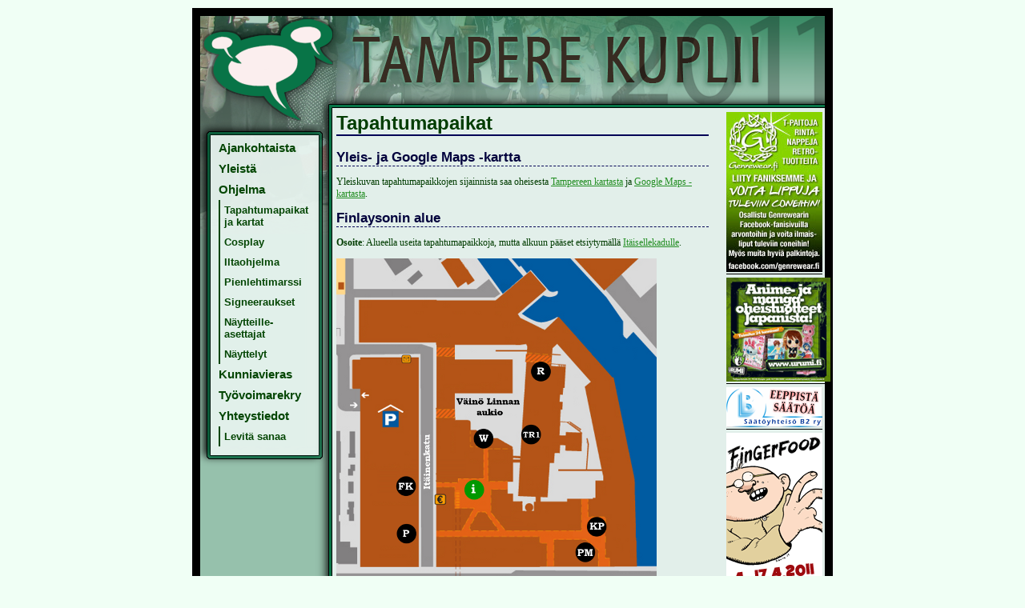

--- FILE ---
content_type: text/html
request_url: http://2011.tamperekuplii.fi/paikat.html
body_size: 2530
content:
<!DOCTYPE html PUBLIC "-//W3C//DTD XHTML 1.0 Strict//EN" "http://www.w3.org/TR/xhtml1/DTD/xhtml1-strict.dtd">
<html xmlns="http://www.w3.org/1999/xhtml" xml:lang="fi" lang="fi">
<head>
  <title>Tampere kuplii - 6.-10.4.2011.</title>
  <meta http-equiv="content-type" content="text/html; charset=iso-8859-1" />
  <meta http-equiv="content-language" content="fi" />
  <link href="/css/default.css" title="default" rel="stylesheet" type="text/css" media="screen" />
  <link rel="shortcut icon" href="images/favicon.ico" />
</head>

<body id="TampereKuplii">
  <div id="body">
    <div id="header">
      <h1>Tampere kuplii</h1>
    </div>
    <div id="contentbox">
      <div id="menu">
        <div id="menubox">
          <div id="menucontent">
<ul>
  <li><a href="/index.html">Ajankohtaista</a></li>
  <li><a href="/yleista.html">Yleistä</a></li>
  <li><a href="/ohjelma.html">Ohjelma</a></li>
  <li><ul class="alamenu">
  <li><a href="/paikat.html">Tapahtumapaikat<br /> ja kartat</a></li>
  <li><a href="/cosplay.html">Cosplay</a></li>
  <li><a href="/iltaohjelma.html">Iltaohjelma</a></li>  
  <li><a href="/pienlehtimarssi.html">Pienlehtimarssi</a></li>  
  <li><a href="/signeeraukset.html">Signeeraukset</a></li>  

  <li><a href="/naytteilleasettajat.html">Näytteille-<br />asettajat</a></li>
  <li><a href="/nayttelyt.html">Näyttelyt</a></li>
  </ul></li>
  <li><a href="/jarla.html">Kunniavieras</a></li>
  <li><a href="/tyovoima.html">Työvoimarekry</a></li>
  <li><a href="/yhteystiedot.html">Yhteystiedot</a></li>
  <li><ul class="alamenu">
  <li><a href="/mainostus.html">Levitä sanaa</a></li>
  </ul></li>
</ul>
          </div>
          <div id="menubottom">
&nbsp;
          </div>
        </div>
<div align="center">
</div>
      </div>
      <hr />
      <div id="content">
        <div id="contenttext">
<h1>Tapahtumapaikat</h1>

<h2><a name="googlemaps"></a>Yleis- ja Google Maps -kartta</h2>

<p>
Yleiskuvan tapahtumapaikkojen sijainnista saa oheisesta <a href="tampere.html">Tampereen kartasta</a> ja <a href="http://maps.google.fi/maps/ms?hl=fi&ie=UTF8&msa=0&msid=206870370930448999934.00049d85c1fa692a160d1&ll=61.499769,23.770552&spn=0.018757,0.055189&t=h&z=14">Google Maps -kartasta</a>.
</p>

<h2><a name="finlayson"></a>Finlaysonin alue</h2>

<p>
<b>Osoite</b>: Alueella useita tapahtumapaikkoja, mutta alkuun pääset etsiytymällä <a href="http://kartat.eniro.fi/query?&mop=aq&mapstate=6;23.758865;61.500774;s;23.704498996752882;61.531127995241626;23.81302782396851;61.47056277014713;565;595&mapcomp=;;;It%E4inenkatu;;;33210;TAMPERE;;;;;23.758865;61.500774;0;0;;Tampere;maps_place_fi.190396.22;1&what=map_adr&searchInMap=1&geo_area=it%E4inenkatu&stq=0&pis=0">Itäisellekadulle</a>.
</p>

<p>
<img src="../images/finlaysoninAlue.png"/> <br />
Suurin osa lauantaista ja sunnuntaista tapahtuu Finlaysonin alueella. Täältä löytyy mm. 
<ul>
<li>(FK) Cosplay-kisan tapahtumapaikka elokuvateatteri-Plevna (<a href="http://www.finnkino.fi/">Finnkino</a>)</li>
<li>(P) <a href="iltaohjelma.html#perjantai_fingerjazz">Fingerporijazzien</a>, lauantain <a href="iltaohjelma.html#lauantai_sarjisplevna">Sarjisjatkojen</a> ja sunnuntain <a href="iltaohjelma.html#sunnuntai_lopettajaiset">lopettajaisten</a> pitopaikka <a href="http://www.plevna.fi/">panimo-Plevna</a></li>
<li>(R) <a href="http://www.tampere.fi/kulttuurijamuseot/kulttuuripalvelut/lastenkulttuuri/rulla.html">Lastenkulttuurikeskus Rulla</a></li>
<li>(TR1) Myyntipöydät ja Sarjakuva-Finlandia -näyttely (<a href="http://www.tampere.fi/tr1/">TR1 Taidehalli</a>). TR1:n oven vierestä löydät sisäänkäynnin Uudelle tehtaalle, jossa piirretään minisarjakuvia.</li>
<li>(W) Ohjelmasalit <a href="http://www.tyovaenmuseo.fi/">Werstaan</a> auditorio ja 2. kerroksen kokoushuone</li>
<li>(KP) Kuvauspiste</li>
<li>(PM) Galleria Nottbeck, josta löytyy Pienlehtimarssi</li>
</ul>
</p>

<h2><a name="yliopisto"></a>Tampereen yliopiston kirjastorakennus Linna</h2>

<p>
<b>Osoite</b>: <a href="http://kartat.eniro.fi/query?&mop=aq&mapstate=6;23.78198779056392;61.49490423702223;s;23.72562850293646;61.52237402993385;23.8379990585491;61.46750906131884;585;539&mapcomp=;;;Kalevantie;4;;33100;TAMPERE;;;;;23.78198779056392;61.49490423702223;;;;Tampere;maps_address_fi.559374.12;0&what=map_adr&searchInMap=2&geo_area=kalevantie%204&stq=0&pis=0">Kalevantie 5</a>
</p>

<p>
Yliopistolla perjantaina Sarjakuva-Finlandian jakaminen ja Tampere Kuplii Goes Academic eli akateemisempaa ohjelmaa.
</p>

<h2><a name="metso"></a>Pääkirjasto Metso</h2>

<p>
<b>Osoite</b>: <a href="http://kartat.eniro.fi/m/IexRE">Pirkankatu 2</a>
</p>

<p>
Metsossa torstain ohjelmaa.
</p>

<h2><a name="lastenkirjainstituutti"></a>Lastenkirjainstituutti</h2>

<p>
<b>Osoite</b>: <a href="http://kartat.eniro.fi/m/IBYX9">Puutarhakatu 11 A, 2. kerros</a>
</p>

<p>
Keskiviikkona kuplii <a href="http://www.lastenkirjainstituutti.fi/">Lastenkirjainstituutti</a>.
</p>

<h2><a name="telakka"></a>Telakka</h2>

<p>
<b>Osoite</b>: <a href="http://kartat.eniro.fi/m/IHjoI">Tullikamarin aukio 3</a></p>

<p>
Telakalla <a href="iltaohjelma.html#perjantai_kurpitsa">Suuri Kurpitsa 30 vuotta -juhlakonsertti</a> perjantaina.
</p>

<h2><a name="plevna"></a>Plevna</h2>

<p>
<b>Osoite</b>: <a href="http://kartat.eniro.fi/m/IkLRY">Itäinenkatu 8</a></p>

<p>
Plevnassa <a href="iltaohjelma.html#perjantai_fingerjatsit">Fingerjatsit</a> perjantaina, toiset <a href="iltaohjelma.html#lauantai_sarjisplevna">Sarjisjatkot</a> lauantaina ja <a href="iltaohjelma.html#sunnuntai_lopettajaiset">lopettajaiset</a> sunnuntaina.
</p>

<h2><a name="valo"></a>Kahvila Valo</h2>

<p>
<b>Osoite</b>: <a href="http://kartat.eniro.fi/m/IkL6S">Puutarhakatu 11</a></p>

<p>
Kahvila Valossa <a href="iltaohjelma.html#lauantai_huudahuuda">Huuda Huudan julkkarijuhlat</a> lauantaina.
</p>

<h2><a name="doris"></a>Doris</h2>

<p>
<b>Osoite</b>: <a href="http://kartat.eniro.fi/m/IkLNp">Aleksanterinkatu 20</a></p>

<p>
Doriksessa <a href="iltaohjelma.html#lauantai_sarjisdoris">Sarjisbileet maan alla</a> lauantaina.
</p>

        </div>
        <div id="sponsorit">
<a href="http://www.genrewear.fi/"><img src="/images/bannerit/genrewear_ad.jpg" alt="Genrewear" /></a><br />
<a href="http://www.urumi.fi/"><img src="/images/bannerit/Urumi_Banneri.png" alt="Urumi" /></a><br />
<a href="http://www.b2.fi/"><img src="http://www.b2.fi/pics/b2-saatoa2008-wh-120.png" alt="B2" /></a><br />
<a href="http://www.plevna.fi/"><img src="/images/bannerit/Fingerfood_banneri_120x300.gif" alt="Plevna" /></a><br />
<a href="http://www.sarjakuvaseura.fi/"><img src="/images/bannerit/tampere4.gif" alt="Sarjakuvaseura" /></a><br />
        </div>
      </div>
      <div id="footer">
<small>
&nbsp;
</small>
      </div>
    </div>
  </div>
</body>
</html>



--- FILE ---
content_type: text/css
request_url: http://2011.tamperekuplii.fi/css/default.css
body_size: 790
content:
body
{
  background: #f0fff5;
  color: #023d02;
  width: 800px;
  padding: 0px;
  font-family: verdana;
  font-size: 9pt;
  margin: 10px auto;
}

#body
{
  background: white;
  color: inherit;
  width: 780px;
  border: 10px solid black;
}

#body hr
{
  display: none;
}

#header
{
  background-image: url(/layout/images/header.png);
  background-repeat: no-repeat;
  height: 110px;
  padding: 0px;
  margin: 0px;
}

#header h1
{
  display: none;
}

#contentbox
{
  background-image: url(/layout/images/bg.png);
  background-repeat: repeat-y;
  width: 780px;
}

#menu
{
  background-image: url(/layout/images/left_img.png);
  background-repeat: no-repeat;
  width: 160px;
  padding: 0px;
  margin: 0px;
  float: left;
}

#menubox
{
  background-image: url(/layout/images/menu_bg.png);
  background-repeat: repeat-y;
  padding: 0px;
  margin: 0px;
  margin-top: 22px;
  width: 160px;
}

#menucontent
{
  background-image: url(/layout/images/menu_top.png);
  background-repeat: no-repeat;
  padding: 20px 12px 0px 13px;
  margin: 0px;
}

#menucontent ul
{
  list-style: none;
  margin: 0px;
  padding: 0px;
}

#menucontent ul li
{
  padding: 0px;
  margin: 0px;
  text-align: left;
}

#menucontent ul li a
{
  font-family: arial, verdana, sans-serif;
  font-weight: bold;
  color: #044604;
  text-decoration: none;
  font-size: 11pt;
  padding: 5px 0px;
  padding-left: 10px;
  margin: 0px;
  display: block;
}

#menucontent ul li a:hover
{
  background-color: #d6efe5;
}

#menucontent ul.alamenu
{
  margin: 0px 0px;
  margin-left: 10px;
  padding: 0px;
  list-style: none;
  border-left: 2px #044604 solid;
}

#menucontent ul.alamenu li 
{
  border-top: 0px black hidden;
  padding: 0px;
  margin: 0px;
}

#menucontent ul.alamenu li a
{
  font-size: 10pt;
  padding-left: 5px;
}

#menubottom
{
  background-image: url(/layout/images/menu_bottom.png);
  background-repeat: no-repeat;
  height: 28px;
  padding: 0px;
  margin: 0px;
}

#content
{
  background-image: url(/layout/images/content_top.png);
  background-repeat: no-repeat;
  padding: 0px;
  margin: 0px;
  width: 620px;
  float: right;
}

#contenttext
{
  padding: 0px 10px 10px 10px;
  margin-top: 10px;
  width: 465px;
  float: left;
}

#contenttext h1
{
  font-family: arial, verdana, sans-serif;
  font-weight: bold;
  color: #023d02;
  font-size: 18pt;
  padding: 0px;
  margin-top: 0px;
  border-bottom: 2px solid #040456;
}

#contenttext h2
{
  font-family: Arial, Verdana, sans-serif;
  font-weight: bold;
  color: #02023d;
  font-size: 13pt;
  padding: 0px;
  margin: 0px;
  border-bottom: 1px dashed #040456;
}

#contenttext a
{
  color: #228E22;
}

#sponsorit
{
  padding: 0px 3px;
  margin-top: 10px;
  width: 120px;
  float: right;
}

#sponsorit img
{
  border: 0;
  padding: 0px 0px 2px 0px;
  border-bottom: 1px solid black;
}

#footer
{
  height: 0px;
  clear: both;
}

div.tekstikuva
{
	float: left;
	margin: 5px;
	font-size: smaller;
	font-weight: bold;
}

img.tekstikuva
{
	margin: 5px;
}

img.rajatonlinkki
{
	border: 0px;
}